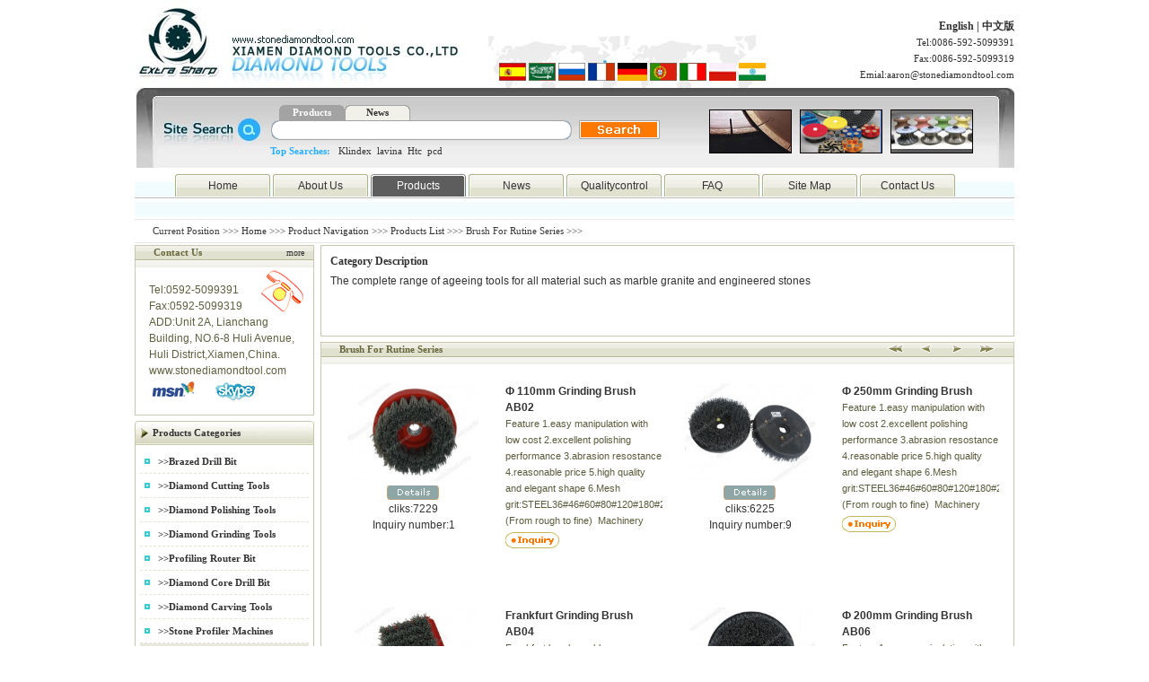

--- FILE ---
content_type: text/html
request_url: https://www.stonediamondtool.com/Brush_For_Rutine_Series/productslist.html
body_size: 7197
content:

<!DOCTYPE html PUBLIC "-//W3C//DTD XHTML 1.0 Transitional//EN" "http://www.w3.org/TR/xhtml1/DTD/xhtml1-transitional.dtd">
<html xmlns="http://www.w3.org/1999/xhtml">
<head>
<title>Antique Brush,Abrasive Grinding Brush</title>
<meta http-equiv="Content-Type" content="text/html; charset=utf-8" />
<meta name="robots" content="all"  />
<meta name="author" content="zawl.cn" />
<meta name="description" content="The complete range of ageeing tools for all material such as marble granite and engineered stones" />
<meta name="keywords" content="diamond brush,stone polishing,concrete floor grinding,concrete floor buffing,marble floor polishing,marble buffing,marble honning,granite,marble,travertine,construction,kitchen,fabrication,buffing,grinding," />
<link rel="shortcut icon" href="/images/dmdfavicon.ico" type="image/x-icon" />
<link href="/zawl.cn.mdd.css" rel="stylesheet" type="text/css"/>
<script src="/js/jquery-1.3.min.js" type="text/Javascript"></script>
<script src="/js/thickbox-compressed.js" type="text/javascript"></script>
<script type="text/javascript" src="/js/search.js"></script>
<link href="/js/thickbox.css" rel="stylesheet" type="text/css"/>

</head>
<body>
<div class="zawl">
    <!-------------------------------------------->
	    <!-- Matomo -->
   
<script>
  var _paq = window._paq = window._paq || [];
  /* tracker methods like "setCustomDimension" should be called before "trackPageView" */
  _paq.push(['trackPageView']);
  _paq.push(['enableLinkTracking']);
  (function() {
    var u="//analytics.zawl.cn/";
    _paq.push(['setTrackerUrl', u+'matomo.php']);
    _paq.push(['setSiteId', '22']);
    var d=document, g=d.createElement('script'), s=d.getElementsByTagName('script')[0];
    g.async=true; g.src=u+'matomo.js'; s.parentNode.insertBefore(g,s);
  })();
</script>

 <!-- End Matomo Code -->
    
    <div class="top">
    <ul class="t_logo"><li></li></ul>
    <ul class="t_ad">
    <li>
    <!--西班牙-->
    <a href="http://translate.google.com/translate?js=y&amp;prev=_t&amp;ie=UTF-8&amp;layout=1&amp;eotf=1&amp;sl=en&amp;tl=es&amp;u=https://www.stonediamondtool.com/Brush_For_Rutine_Series/productslist.html" target="_blank"><img src="/images/lan/Spainish.jpg" alt="Spanish" /></a>
    <!--阿拉伯-->
    <a href="http://translate.google.com/translate?js=y&amp;prev=_t&amp;ie=UTF-8&amp;layout=1&amp;eotf=1&amp;sl=en&amp;tl=ar&amp;u=https://www.stonediamondtool.com/Brush_For_Rutine_Series/productslist.html" target="_blank"><img src="/images/lan/Arab.jpg" alt="Arabic" /></a>
    <!--俄国-->
    <a href="http://translate.google.com/translate?js=y&amp;prev=_t&amp;ie=UTF-8&amp;layout=1&amp;eotf=1&amp;sl=en&amp;tl=ru&amp;u=https://www.stonediamondtool.com/Brush_For_Rutine_Series/productslist.html" target="_blank"><img src="/images/lan/Russian.jpg" alt="Russian"/></a>
    <!--法语-->
    <a href="http://translate.google.com/translate?js=y&amp;prev=_t&amp;ie=UTF-8&amp;layout=1&amp;eotf=1&amp;sl=en&amp;tl=fr&amp;u=https://www.stonediamondtool.com/Brush_For_Rutine_Series/productslist.html" target="_blank"><img src="/images/lan/French.jpg" alt="French"/></a>
    <!--德语-->
    <a href="http://translate.google.com/translate?js=y&amp;prev=_t&amp;ie=UTF-8&amp;layout=1&amp;eotf=1&amp;sl=en&amp;tl=de&amp;u=https://www.stonediamondtool.com/Brush_For_Rutine_Series/productslist.html" target="_blank"><img src="/images/lan/German.jpg" alt="German" /></a>
    <!--葡萄牙语-->
    <a href="http://translate.google.com/translate?js=y&amp;prev=_t&amp;ie=UTF-8&amp;layout=1&amp;eotf=1&amp;sl=en&amp;tl=pt&amp;u=https://www.stonediamondtool.com/Brush_For_Rutine_Series/productslist.html" target="_blank"><img src="/images/lan/Portugal.jpg" alt="Portuguese" /></a>
    <!--意大利语-->
    <a href="http://translate.google.com/translate?js=y&amp;prev=_t&amp;ie=UTF-8&amp;layout=1&amp;eotf=1&amp;sl=en&amp;tl=it&amp;u=https://www.stonediamondtool.com/Brush_For_Rutine_Series/productslist.html" target="_blank"><img src="/images/lan/Italy.jpg" alt="Italian" /></a>
    <!--波兰语-->
    <a href="http://translate.google.com/translate?js=y&amp;prev=_t&amp;ie=UTF-8&amp;layout=1&amp;eotf=1&amp;sl=en&amp;tl=pl&amp;u=https://www.stonediamondtool.com/Brush_For_Rutine_Series/productslist.html" target="_blank"><img src="/images/lan/Polish.jpg" alt="Polish" /></a>
    <!--印度语-->
    <a href="http://translate.google.com/translate?js=y&amp;prev=_t&amp;ie=UTF-8&amp;layout=1&amp;eotf=1&amp;sl=en&amp;tl=hi&amp;u=https://www.stonediamondtool.com/Brush_For_Rutine_Series/productslist.html" target="_blank"><img src="/images/lan/Hindi.jpg" alt="Hindi" /></a>
    </li>
    </ul>
    <ul class="t_contact">
   	<li class="t_lan"><a href="/index.html"> English </a> | <a href="/china/index.html"> 中文版 </a>  </li>
   	<li>Tel:0086-592-5099391</li>
   	<li>Fax:0086-592-5099319</li>
   	<li>Emial:<a href="mailto:aaron@stonediamondtool.com" title="Click to send me e-mail">aaron@stonediamondtool.com</a></li>
    </ul>
    </div>
    <!---->
    <div class="search">
    <ul class="s_left"><li></li></ul>
    <ul class="s_center_1"><li></li></ul>
    <ul class="s_center_2">
    <li class="s_select_type" id="s_select_type" ><a >Products</a> <a>News</a><div style="clear:both"></div></li>
    <li  class="s_select_input"><form method="post" id="s_search" action="" >
    <div class="input"><input type="text"   class="input" name="word" id="word" /></div>
    <div class="button"><button id="button"><img src="/images/search_type_submit.gif" alt="" /></button></div></form>
    </li>
    <li class="s_hot_search">
    <span class="s_bt">Top Searches:</span>
    <a></a>&nbsp;&nbsp;<a>Klindex</a>&nbsp;&nbsp;<a>lavina</a>&nbsp;&nbsp;<a>Htc</a>&nbsp;&nbsp;<a>pcd</a>&nbsp;&nbsp;
    </li>
    </ul>
    <ul class="s_center_3">
    
    
    <li class="ad_l"><a href='http://www.stonediamondtool.com/Diamond_Saw_Blade/productslist.html'><img src='/pic/ad/wa0.JPG' alt='Diamond Saw Blade' title='Diamond Saw Blade' /></a></li>
    <li><a href='http://www.stonediamondtool.com/Floor_polishing_pads/productslist-1.html'><img src='/pic/ad/wa1.JPG' alt='Floor polishing pads' title='Floor polishing pads' /></a></li>
    <li><a href='http://www.stonediamondtool.com/Diamond_Core_Drill_Bit/productslist.html'><img src='/pic/ad/wa2.JPG' alt='Diamond finger bit ' title='Diamond finger bit ' /></a></li>
    
    </ul>
    <ul class="t_right"><li></li></ul>
    </div>
    
        
    

    <!-------------------------------------------->
    <div class="navigate">
    <ul class="n_dh">
    <li>
    <a href="/index.html">Home</a> 
    <a href="/about.html">About Us</a> 
    <a href="/products.html"  class="hover">Products</a> 
    <a href="/news.html">News</a> 
    <a href="/Qualitycontrol.html">Qualitycontrol</a> 
    <a href="/faq.html">FAQ</a> 
    <!--<a href="/Donload.html">Donload</a> -->
    <a href="/sitemap.html">Site Map</a> 
    <a href="/contact.html">Contact Us</a> 
    </li>
    </ul>
    <ul class="n_dh_b">
    <li></li>
    </ul>
    </div>
    <!-------------------------------------------->
    <div class="currentPath">
    Current Position >>> <a href="/index.html">Home</a> >>> <a href="/products.html">Product Navigation</a> >>> <a href="/productslist.html">Products List</a> >>> Brush For Rutine Series >>> 
    </div>
    <!------------------主体开始------------------->
    <div class="centerBody">
        <!--右-->
        <div class="c_right">
        
        <ul class="c_box" style="margin-top:2px;">
        <li class="titleB"><div class="t_left">Contact Us</div><div class="t_right"><a href="contact.html" target="_blank">more</a></div></li>
        <li class="c_contact">
        Tel:0592-5099391<br />
        Fax:0592-5099319<br />
        ADD:Unit 2A, Lianchang Building, NO.6-8 Huli Avenue, Huli District,Xiamen,China.<br />
        www.stonediamondtool.com<br />
        <img src="/images/msnskype.gif" border="0" usemap="#Map"  />
        <map name="Map" id="Map">
          <area shape="rect" coords="2,2,53,23" href="msnim:chat?contact=azhi1000@hotmail.com" target="_blank" />
          <area shape="rect" coords="71,2,122,23"  href="skype:stonediamondtool?call" target="_blank"   >
        </map>
        </li>
        </ul>
        
        <ul class="proCategories" style="margin-top:5px">
        <li class="title">Products Categories</li>
        <li class="CategoriesList">
        <a href="/Brazed_Drill_Bit/productslist.html" title="Brazed Drill Bit" ></strong>>>Brazed Drill Bit</a>
        <a href="/Diamond_Cutting_Tools/productslist.html" title="Diamond Cutting Tools" ></strong>>>Diamond Cutting Tools</a>
        <a href="/Diamond_Polishing_Tools/productslist.html" title="Diamond Polishing Tools" ></strong>>>Diamond Polishing Tools</a>
        <a href="/Diamond_Grinding_Tools/productslist.html" title="Diamond Grinding Tools" ></strong>>>Diamond Grinding Tools</a>
        <a href="/Profiling_Router_Bit/productslist.html" title="Profiling Router Bit" ></strong>>>Profiling Router Bit</a>
        <a href="/Diamond_Core_Drill_Bit/productslist.html" title="Diamond Core Drill Bit" ></strong>>>Diamond Core Drill Bit</a>
        <a href="/Diamond_Carving_Tools/productslist.html" title="Diamond Carving Tools" ></strong>>>Diamond Carving Tools</a>
        <a href="/Stone_Profiler_Machines/productslist.html" title="Stone Profiler Machines" ></strong>>>Stone Profiler Machines</a>
        <a href="/Abrasive_Brush/productslist.html" title="Abrasive Brush"  style="background:#E8E8DD; color:red"></strong>>>Abrasive Brush</a>
        <a href="/Other_Accessories/productslist.html" class="s_class" title="Other Accessories" style="border:1px solid #E8E8DD; border-top:none"> Other Accessories</a>
        <a href="/Brush_For_Floor_Series/productslist.html" class="s_class" title="Brush For Floor Series" style="border:1px solid #E8E8DD; border-top:none"> Brush For Floor Series</a>
        <a href="/Diamond_Brush_Series/productslist.html" class="s_class" title="Diamond Brush Series" style="border:1px solid #E8E8DD; border-top:none"> Diamond Brush Series</a>
        <a href="/Brush_For_Steel_Wire_Series/productslist.html" class="s_class" title="Brush For Steel Wire Series" style="border:1px solid #E8E8DD; border-top:none"> Brush For Steel Wire Series</a>
        <a href="/Brush_For_Rutine_Series/productslist.html" class="s_class" title="Brush For Rutine Series" style="border:1px solid #E8E8DD; border-top:none"> Brush For Rutine Series</a>
        <a href="/Bush_Hammer_Plates/productslist.html" title="Bush Hammer Plates" ></strong>>>Bush Hammer Plates</a>
        <a href="/Diamond_Rollers/productslist.html" title="Diamond Rollers" ></strong>>>Diamond Rollers</a>
        <a href="/Microcement_Tools/productslist.html" title="Microcement Tools" ></strong>>>Microcement Tools</a>
        <a href="/STONE_Product/productslist.html" title="STONE Product" ></strong>>>STONE Product</a>
        
        </li>
        </ul>
        
        
        </div>
    
        <!--左-->
        <div class="a_center">
        <div class="p_in">
        <ul class="c_box" style="background:none;">
        <li class="p_titleB">Category Description</li>
        <li class="p_listC">The complete range of ageeing tools for all material such as marble granite and engineered stones </li>
        </ul>
        
        <ul class="c_box">
        <li class="titleB">
        <div class="t_left">Brush For Rutine Series</div>
        <div class="t_right">
         <a href="/Brush_For_Rutine_Series/productslist-1.html" title="first"><img src="/images/p1.gif"/></a>
         <a href="/Brush_For_Rutine_Series/productslist-0.html"  title="Previous"><img src="/images/p2.gif"/></a>
         <a href="/Brush_For_Rutine_Series/productslist-2.html" title="Next"><img src="/images/p3.gif"/></a>
         <a href="/Brush_For_Rutine_Series/productslist-2.html" title="Last"><img src="/images/p4.gif"/></a>
        </div>
        </li>
        <li class="p_list">
            <p class="zwei10">&nbsp;</p>
                      
          
            <div class="p_list_1">
                <div class="p_list_1_1" style="text-align:center; "> 
                <a href="/productsView-Ф_110mm_Grinding_Brush_AB02-807.html" target="_blank"><img src="/picsmall/201111793556.JPG" class="pimg" alt="Ф 110mm Grinding Brush AB02" /></a><br />
                <a href="/productsView-Ф_110mm_Grinding_Brush_AB02-807.html" target="_blank"><img src="/images/enter3.gif" class="enter3" /></a><br />
				cliks:7229<br />
				Inquiry number:1
                </div>
                <div class="p_list_1_1" id="exname">
                <div>
				<p class="p1"><a href="/productsView-Ф_110mm_Grinding_Brush_AB02-807.html" target="_blank">Ф 110mm Grinding Brush AB02</a></p>
				<p class="p2" >Feature
1.easy manipulation with low cost
2.excellent polishing performance
3.abrasion resostance
4.reasonable price
5.high quality and elegant shape
6.Mesh grit:STEEL36#46#60#80#120#180#240#320#500#(From rough to fine)
&nbsp;Machinery
1.hand grinding machine
2.auto gringding machine
3.Arc slab machine
Application
uesd for grinding and polishing all kinds of the stone to get the antique surface and the flamed surface and bush-hammered surface.</p>
				<p><a href="/inquiry.asp?id=807&inlineId=myOnPageContent&height=370&width=720" title="for Ф 110mm Grinding Brush AB02" class="thickbox"><img src="/images/inquiry.gif" /></a></p>
                </div>
                </div>
            </div>
		  
            <div class="p_list_1">
                <div class="p_list_1_1" style="text-align:center; "> 
                <a href="/productsView-Ф_250mm_Grinding_Brush-809.html" target="_blank"><img src="/picsmall/20111179436.JPG" class="pimg" alt="Ф 250mm Grinding Brush" /></a><br />
                <a href="/productsView-Ф_250mm_Grinding_Brush-809.html" target="_blank"><img src="/images/enter3.gif" class="enter3" /></a><br />
				cliks:6225<br />
				Inquiry number:9
                </div>
                <div class="p_list_1_1" id="exname">
                <div>
				<p class="p1"><a href="/productsView-Ф_250mm_Grinding_Brush-809.html" target="_blank">Ф 250mm Grinding Brush</a></p>
				<p class="p2" >Feature
1.easy manipulation with low cost
2.excellent polishing performance
3.abrasion resostance
4.reasonable price
5.high quality and elegant shape
6.Mesh grit:STEEL36#46#60#80#120#180#240#320#500#(From rough to fine)
&nbsp;Machinery
1.hand grinding machine
2.auto gringding machine
3.Arc slab machine
Application
uesd for grinding and polishing all kinds of the stone to get the antique surface and the flamed surface and bush-hammered surface.</p>
				<p><a href="/inquiry.asp?id=809&inlineId=myOnPageContent&height=370&width=720" title="for Ф 250mm Grinding Brush" class="thickbox"><img src="/images/inquiry.gif" /></a></p>
                </div>
                </div>
            </div>
		  
            <div class="p_list_1">
                <div class="p_list_1_1" style="text-align:center; "> 
                <a href="/productsView-Frankfurt_Grinding_Brush_AB04-810.html" target="_blank"><img src="/picsmall/201111794842.JPG" class="pimg" alt="Frankfurt Grinding Brush AB04" /></a><br />
                <a href="/productsView-Frankfurt_Grinding_Brush_AB04-810.html" target="_blank"><img src="/images/enter3.gif" class="enter3" /></a><br />
				cliks:5035<br />
				Inquiry number:1
                </div>
                <div class="p_list_1_1" id="exname">
                <div>
				<p class="p1"><a href="/productsView-Frankfurt_Grinding_Brush_AB04-810.html" target="_blank">Frankfurt Grinding Brush AB04</a></p>
				<p class="p2" >
Frankfurt&nbsp;brush,marble brush,abrasive brush is used to grind the antique surface of ceramic, marble, etc., which can bring the surface with classic style.


    
        
            
            Diamond abrasive brush
            
            
            grit
            
        
        
            
            36#
            
            
            46#
            
            
            60#
            
            
            80#
            
            
            120#
            
            
            180#
            
            
            240#
            
            
            320#
            
            
            500#
            
            
            &nbsp;
            
        
    



&nbsp;</p>
				<p><a href="/inquiry.asp?id=810&inlineId=myOnPageContent&height=370&width=720" title="for Frankfurt Grinding Brush AB04" class="thickbox"><img src="/images/inquiry.gif" /></a></p>
                </div>
                </div>
            </div>
		  
            <div class="p_list_1">
                <div class="p_list_1_1" style="text-align:center; "> 
                <a href="/productsView-Ф_200mm_Grinding_Brush_AB06-808.html" target="_blank"><img src="/picsmall/201111894929.JPG" class="pimg" alt="Ф 200mm Grinding Brush AB06" /></a><br />
                <a href="/productsView-Ф_200mm_Grinding_Brush_AB06-808.html" target="_blank"><img src="/images/enter3.gif" class="enter3" /></a><br />
				cliks:3658<br />
				Inquiry number:0
                </div>
                <div class="p_list_1_1" id="exname">
                <div>
				<p class="p1"><a href="/productsView-Ф_200mm_Grinding_Brush_AB06-808.html" target="_blank">Ф 200mm Grinding Brush AB06</a></p>
				<p class="p2" >
    
    
    Feature
    1.easy manipulation with low cost
    2.excellent polishing performance
    3.abrasion resostance
    4.reasonable price
    5.high quality and elegant shape
    6.Mesh grit:STEEL36#46#60#80#120#180#240#320#500#(From rough to fine)
    &nbsp;Machinery
    1.hand grinding machine
    2.auto gringding machine
    3.Arc slab machine
    Application
    uesd for grinding and polishing all kinds of the stone to get the antique surface and the flamed surface and bush-hammered surface.
    
    
</p>
				<p><a href="/inquiry.asp?id=808&inlineId=myOnPageContent&height=370&width=720" title="for Ф 200mm Grinding Brush AB06" class="thickbox"><img src="/images/inquiry.gif" /></a></p>
                </div>
                </div>
            </div>
		  
            <div class="p_list_1">
                <div class="p_list_1_1" style="text-align:center; "> 
                <a href="/productsView-4inch_Antiquing_Abrasive_Brush_for_Grinding_AB02-945.html" target="_blank"><img src="/picsmall/2012115152541.JPG" class="pimg" alt="4inch Antiquing Abrasive Brush for Grinding AB02" /></a><br />
                <a href="/productsView-4inch_Antiquing_Abrasive_Brush_for_Grinding_AB02-945.html" target="_blank"><img src="/images/enter3.gif" class="enter3" /></a><br />
				cliks:2468<br />
				Inquiry number:9
                </div>
                <div class="p_list_1_1" id="exname">
                <div>
				<p class="p1"><a href="/productsView-4inch_Antiquing_Abrasive_Brush_for_Grinding_AB02-945.html" target="_blank">4inch Antiquing Abrasive Brush for Grinding AB02</a></p>
				<p class="p2" >1) Type of brush: Frankfurt, Fickert, and Round 
2) Grit: 36, 46, 60, 80, 120, 180, 240, 320, 500
3) Adopt the diamond-impregnated filament&nbsp;
4) For polishing the surface into leather-look or antique-look on the granite or marble slab&nbsp;&nbsp;
&nbsp;
Advantages:
These abrasive brushes are adopting the diamond-impregnated filament. 
The are polishing the surface into leather-look or antique-look on the granite or marble slab&nbsp;with good working result and long lifespan.</p>
				<p><a href="/inquiry.asp?id=945&inlineId=myOnPageContent&height=370&width=720" title="for 4inch Antiquing Abrasive Brush for Grinding AB02" class="thickbox"><img src="/images/inquiry.gif" /></a></p>
                </div>
                </div>
            </div>
		  
            <div class="p_list_1">
                <div class="p_list_1_1" style="text-align:center; "> 
                <a href="/productsView-Fickert_Grinding_Brush_AB05-812.html" target="_blank"><img src="/picsmall/2011117102830.JPG" class="pimg" alt="Fickert Grinding Brush AB05" /></a><br />
                <a href="/productsView-Fickert_Grinding_Brush_AB05-812.html" target="_blank"><img src="/images/enter3.gif" class="enter3" /></a><br />
				cliks:2423<br />
				Inquiry number:0
                </div>
                <div class="p_list_1_1" id="exname">
                <div>
				<p class="p1"><a href="/productsView-Fickert_Grinding_Brush_AB05-812.html" target="_blank">Fickert Grinding Brush AB05</a></p>
				<p class="p2" >

    
        
            FICKERT 130
        
        
            
            
            
                
                
                    
                        Code
                        Type
                        Grit
                        Fitting
                    
                    
                        36
                        Fickert
                        36
                        Fickert 130mm
                    
                    
                        46
                        Fickert
                        46
                        Fickert 130mm
                    
                    
                        60
                        Fickert
                        60
                        Fickert 130mm
                    
                    
                        80
                        Fickert
                        80
                        Fickert 130mm
                    
                    
                        120
                        Fickert
                        120
                        Fickert 130mm
                    
                    
                        180
                        Fickert
                        180
                        Fickert 130mm
                    
                    
                        240
                        Fickert
                        240
                        Fickert 130mm
                    
                    
                        320
                        Fickert
                        320
                        Fickert 130mm
                    
                    
                        500
                        Fickert
                        500
                        Fickert 130mm
                    
                
            
            
            
        
    

</p>
				<p><a href="/inquiry.asp?id=812&inlineId=myOnPageContent&height=370&width=720" title="for Fickert Grinding Brush AB05" class="thickbox"><img src="/images/inquiry.gif" /></a></p>
                </div>
                </div>
            </div>
		  
            
            <div style="clear:both"></div>
            <p class="zwei10">&nbsp;</p>
        </li>
        <li id="page">
         <a href="/Brush_For_Rutine_Series/productslist-1.html"  class="hover">1</a>
         <a href="/Brush_For_Rutine_Series/productslist-2.html" >2</a>
        
        </li>
        </ul>
        
        </div>
        </div>
        <div style="clear:both"></div>
        
    </div>
    <!------------------主体结束------------------>
    <div class="bottom">
          <ul class="b_1">
    <li> 
    <!--
    <center><small> <form method=get action="http://search.dmoz.org/cgi-bin/search"> <input size=20 name=search> <input type=submit value="Search Open Directory"><br> <a href="http://dmoz.org/"><b>dmoz.org</b></a> </form></small></center> -->
    <a href="http://www.sssto.com">www.sssto.com</a>&nbsp; &nbsp; | &nbsp; &nbsp;
    <a href="http://www.chinastonesuppliers.com">www.chinastonesuppliers.com</a> &nbsp; &nbsp;|&nbsp; &nbsp;
    <a href="http://www.chinadiamondtool.com">www.chinadiamondtool.com</a>&nbsp; &nbsp;|&nbsp; &nbsp;
    <a href="http://www.chinatoolstore.com">www.chinatoolstore.com</a>&nbsp; &nbsp;|&nbsp; &nbsp;
         <a href="https://www.diamond-tool-supply.com/">diamond tools supply</a>
    </li>
    </ul>
    
    <ul class="b_2">javascript:;
    <li class="b_2_li_r" style=" position:relative">
   		
    	<ul class="b_body">
        <li class="b_left">
<div  class="paypal">
</br>


<div style=" position: absolute;left:130px;top:20px;">

© 2009-2012 All rights reserved  </br> Support:<a href="http://www.zawl.cn">www.zawl.cn</a>
</div>




</div> </li>
        <li class="b_right">
        <div>
        <a href="http://www.stonediamondtool.com/"> English </a>  &nbsp; &nbsp; |  &nbsp; &nbsp; <a href="/index.asp"> Русский  </a>  <br />
        
		
		<script src=" http://s11.cnzz.com/stat.php?id=1912891&web_id=1912891&show=pic" language="JavaScript"></script>
	
		&nbsp; | &nbsp; Views:172140267  &nbsp; | &nbsp;  <a href="/sitemap.html">Site Map</a> &nbsp;|&nbsp; <a href="/Links.html">Links</a> &nbsp;|&nbsp; <a href="/TradeShows.asp">Trade Shows</a> | &nbsp;<a href="/FactoryWorkshop.asp">Factory</a> | &nbsp; <a href="/Payment.asp">Payment</a> 
		
        <script type='text/javascript' src='http://www2.365webcall.com/IMMe1.aspx?settings=mw7mb0wNNm6mm66z3Am6mwN6z3Am6N6PXz3A66mmN0&LL=1'></script>
         
        </div>
        </li>
        </ul>
    <li>
    
    </li>
    </ul>
	
        </div>
        </li>
        </ul>
    <li>
    
    </li>
    </ul>
    
    
    

<script>
        window.okkiConfigs = window.okkiConfigs || [];
        function okkiAdd() { okkiConfigs.push(arguments); };
        okkiAdd("analytics", { siteId: "35620-1668", gId: "UA-187453565-20" });
      </script>
      <script async src="//tfile.xiaoman.cn/okki/analyze.js?id=35620-1668-UA-187453565-20"></script>
	


<!-- Global site tag (gtag.js) - Google Analytics -->
<script async src="https://www.googletagmanager.com/gtag/js?id=UA-24266908-1">
</script>
<script>
  window.dataLayer = window.dataLayer || [];
  function gtag(){dataLayer.push(arguments);}
  gtag('js', new Date());

  gtag('config', 'UA-24266908-1');
</script>
<!-- Global site tag (gtag.js) - Google Analytics -->
<script async src="https://www.googletagmanager.com/gtag/js?id=UA-198088519-1">
</script>

<script>
  window.dataLayer = window.dataLayer || [];
  function gtag(){dataLayer.push(arguments);}
  gtag('js', new Date());

  gtag('config', 'UA-198088519-1');
</script>



</div>
</div>
</body>
</html>


--- FILE ---
content_type: text/css
request_url: https://www.stonediamondtool.com/zawl.cn.mdd.css
body_size: 4323
content:
/* CSS Document */
/*background:url(images/prdh.png) repeat-x;_filter: progid:DXImageTransform.Microsoft.AlphaImageLoader(src='images/prdh.png');_background:none*/
/*
body{font-size:12px;font-weight:100;text-align:center;margin:0;color:#333; background:#fff; font-family:Arial;background: url(images/bg1.jpg)  repeat-y}
*/

body{font-size:12px;font-weight:100;text-align:center;margin:0;color:#333; background:#fff; font-family:Arial;}
.zawl{margin:0px auto; padding:0px; width:980px; height:auto;text-align:left; background:#fff;line-height:18px; overflow:hidden}
ul,li,form,p,h4,h1,h2,h3,form{margin:0;padding:0;list-style:none; overflow:hidden}
p{margin:0;padding:0}
a{text-decoration:none;color:#333;blr:expression(this.onFocus=this.blur())}
a:hover{text-decoration:underline;color:#000}
li{list-style:none;margin:0}
img{border:0;margin:0}
area{ cursor:pointer}
button{ background:none;width:98px; border:0}
p.zwei10{line-height:10px;height:10px;}
p.zwei5{line-height:5px;height:5px;}

/*------------------*/
.top{height:98px;}
.top ul{float:left;height:98px;}
.top ul.t_logo{width:366px; background:url(images/indexQP_02.jpg) no-repeat}
.top ul.t_ad{width:366px;background:url(images/indexQP_03.jpg) no-repeat}
.top ul.t_ad li{ margin:70px 0 0 40px}

.top ul.t_contact{width:248px}
.top ul.t_contact li{text-align:right; font-family:Verdana; font-size:11px}
.top ul.t_contact li.t_lan{font-size:12px;font-weight:900;margin-top:20px}
/*------------------*/

/*------------------*/
.search{height:89px; background:url(images/indexQP_08.jpg) repeat-x}
.search ul{float:left;height:89px; overflow:hidden;}
.search ul.s_left{width:33px; background:url(images/indexQP_07.jpg) no-repeat}
.search ul.s_center_1{width:118px;background:url(images/indexQP_10.jpg) no-repeat}
.search ul.s_center_2{width:480px;}
.search ul.s_center_2 li{_margin-top:-2px;+margin-top:-2px}
.search ul.s_center_2 .s_select_type{margin:19px 0 0 10px; font-family:Verdana; font-size:11px; font-weight:900;text-align:center;height:17px;}
.search ul.s_center_2 .s_select_type a{display:block;float:left;width:73px; height:17px;line-height:17px;  background:url(images/search_type_bg2.gif) no-repeat;cursor:default}
.search ul.s_center_2 .s_select_type a.hover{background:url(images/search_type_bg.gif);color:#FFF;}/*鼠标移上去的样式*/
.search ul.s_center_2 .s_select_input{height:22px;line-height:22px; background: url(images/search_input_bg.gif) no-repeat; }
.search ul.s_center_2 .s_select_input div{float:left;height:22px;width:auto }
.search ul.s_center_2 .s_select_input div.input{width:340px;background:none; borde:} 
.search ul.s_center_2 .s_select_input div.input input{ width:300px;border:0;margin:1px 15px} 
.search ul.s_center_2 .s_select_input div img{ cursor:pointer} 
.search ul.s_center_2 .s_hot_search{ font:11px/24px Verdana; color:#535353} 
.search ul.s_center_2 .s_hot_search a{ cursor:pointer} 
.search ul.s_center_2 .s_hot_search span.s_bt{ font:bold 11px/24px Verdana; color:#27aefd; } 
.search ul.s_center_3{width:316px;}
.search ul.s_center_3 li{ width:90px; height:47px; border:1px solid #060000; float:left;margin:24px 0 0 9px}






.search ul.t_right{width:33px; background:url(images/indexQP_13.jpg) no-repeat}
/*------------------*/


/*------------------*/
.navigate{height:58px;background:url(images/indexQP_14.jpg) repeat-x}
.navigate ul.n_dh{height:26px;padding-top:7px;line-height:26px;padding-left:45px}
.navigate ul.n_dh li a{display:block; float:left; width:106px; height:26px;margin:0 3px 0 0; background:url(images/n_dh_bg.gif) no-repeat;text-align:center}
.navigate ul.n_dh li a:hover, .navigate ul.n_dh li a.hover{ background:url(images/n_dh_bg_b.gif); color:#fff}

.navigate ul.n_dh_b{height:25px;line-height:25px;padding:0 20px}
/*------------------*/


/*------------------*/
.currentPath{height:25px; font:11px/25px Verdana;color:#3a3a3a; border-bottom:1px solid #e6e6e6;padding:0 20px}
/*------------------*/


/*------------------*/
.centerBody{height:auto;}
	div.c_left, div.c_center, div.c_right{min-height:600px;height:auto !important; height:600px; float:left;}
	div.c_left, div.c_right{width:200px}
	div.c_center{width:580px}
	ul.RecommendedImg{border:3px solid #797979;_height:122px; height:128px !important; height:128px;margin-top:5px; overflow:hidden; }
	ul.RecommendedImg ul.slider li{  height:130px; overflow:hidden; width:194px; text-align:center }
	ul.RecommendedImg img{ height:128px; margin:0 auto; }
	li.title{ background:url(images/title_bg.jpg) no-repeat;height:26px;font: bold 11px/26px Verdana;padding-left:20px}
	/*全局样式*/
	ul.AD_img{margin-bottom:6px}
	ul.AD_img img{width:100%;overflow:hidden}
	ul.c_box{ border:1px solid #c9c9ad;background:url(images/titleB_bg.gif) repeat-x;min-height:100px;height:auto !important;margin-bottom:6px;}
	li.titleB{height:15px; color:#68683e;padding:0 10px 0 20px}
	li.titleB div{float:left; }
	li.titleB div.t_left{width:70%;font: bold 11px/15px Verdana;}
	li.titleB div.t_right{width:30%;font:10px/15px Verdana; text-align:right}
	li.clickView{height:15px;font:10px/15px Arial;padding:0 15px 5px 15px; text-align:right; text-decoration:underline}
	.c_box .bt1{ padding:2px 10px; border-bottom:1px dotted #ccc; background:#edede3}
	.c_box .bt2{ padding:5px 25px; color:#595930}
	
	
	
	/*----*/
	/*-左-*/
	 ul.proCategories{height:auto}
	 ul.proCategories li.CategoriesList{border:1px solid #c8c8aa;height:auto;padding:5px}
	 ul.proCategories li.CategoriesList a{ display:block; border-bottom:1px dashed #e5e5d6;height:26px;font: bold 11px/26px Verdana;padding-left:20px; background:url(images/CategoriesList_bg.gif) no-repeat 5px 10px; overflow:hidden}
	 ul.proCategories li.CategoriesList a:hover{color:#000}
	 ul.c_box li.c_contact{padding:25px 15px 10px 15px; background: url(images/c_contact_bg.gif) no-repeat 138px 10px; font:12px/18px Arial; color:#5f5f40;  overflow:hidden;}
	
	/*-中-*/
	div.c_center div.c_in{padding:2px 7px}/*用于定义边距*/
	ul.c_box li.c_about{padding:15px 15px 0px 15px;color:#606060; background: url(images/c_about_bg.gif) no-repeat 340px 15px}
		p.c_a_1{color:#fe7902;font:bold 12px/16px Arial; display:block}
		p.c_a_2{color:#666;font:bold 12px/22px Arial;display:block}
		p.c_a_3{font-size:12px;display:block}
		
	 li.c_popular{padding:22px 8px 5px 19px; text-align:center;height:280px }
	 li.c_popular ul.plist{float:left;margin:0 8px -8px 0; width:124px;height:auto; overflow:hidden; }
	 li.c_popular li.i-pro-img{height:77px;border:1px solid #c7c8c3 }
	 li.c_popular li.i-pro-img:hover{height:77px;border:1px solid #666 }
	 li.c_popular li.i-pro-img img{border:0px;height:77px }
	 li.c_popular li.i-pro-p1{height:65px; font: bold 11px/15px ; overflow:hidden; }
	 li.c_popular li span.i-pro-click{color:#808056}
	 li.c_popular li.i-pro-p1 a{color:#696969}
	
	/*-右-*/
	li.c_faq{padding:80px 10px 10px 10px;background: url(images/C_faq_bg.gif) 5px 12px no-repeat; line-height:14px}
	li.c_faq a{ display:block; background: url(images/dashed_bg.gif) bottom repeat-x; font-size:11px; color:#5f5f40;padding:5px 0px;}
	li.c_faq a:hover{color:#333;}

    li#c_news{background:none; padding-top:15px;}

/*------------------*/
.bottom{height:auto;}
.bottom ul.b_1{height:26px; border-top:1px solid #bfbfbf;border-bottom:1px solid #bfbfbf; line-height:26px; text-align:center; font-size:11px}


.bottom ul.b_2{height:91px; background:url(images/bottom_c.jpg) repeat-x}
.bottom ul.b_2 li.b_2_li_r{height:91px; background:url(images/bottom_l.jpg) left no-repeat}
.bottom ul.b_2 li.b_2_li_r ul.b_body{height:91px; background:url(images/bottom_r.jpg) right no-repeat; font-size:11px }
.bottom ul.b_2 li.b_2_li_r ul.b_body li{float:left;}
.bottom ul.b_2 li.b_2_li_r ul.b_body li.b_left{ width:45%}
.bottom ul.b_2 li.b_2_li_r ul.b_body li.b_right{ width:53%}
.bottom ul.b_2 li.b_2_li_r ul.b_body li.b_left div.paypal{margin:20px 0 0 115px;position:relative}
.bottom ul.b_2 li.b_2_li_r ul.b_body li.b_right div{padding:32px 30px 0 0px; text-align:right}


/*-------about us.asp-----------*/
	div.a_center{width:780px; float:left;min-height:600px;height:auto !important; height:600px;}
	div.a_center div.a_in{padding:2px 7px 0 0}/*用于定义边距*/
	ul.c_box li.a_navigate{min-height:1050px;height:auto !important; height:1040px;}
	ul.c_box li.a_navigate ul{padding:15px 10px 5px 10px}
	ul.c_box li.a_navigate ul li{height:140px;float:left; background:url(images/dashed_bg.gif) bottom repeat-x;+margin-top:-10px;_margin-top:-10px;padding-top:8px; overflow:hidden}
	ul.c_box li.a_navigate ul li div{padding-left:20px}
	ul.c_box li.a_navigate ul li.i-pro-img{text-align:center}
	ul.c_box li.a_navigate ul li.i-pro-img img{height:130px}
	ul.c_box li.a_navigate ul li.i-pro-img{width:24%}
	ul.c_box li.a_navigate ul li.i-pro-p1{width:52%;font-size:12px; line-height:14px }
	ul.c_box li.a_navigate ul li.i-pro-p1 a{margin-right:10px; color:#606060}
	ul.c_box li.a_navigate ul li.i-pro-p2{width:24%;font-size:11px; line-height:14px;}
	ul.c_box li.a_navigate ul li.i-pro-p2 img{padding:60px 0 0 60px;}
	
	.Btype{font:bold 12px/15px Arial; color:#31b6ff}
	.Orange{color:#fe7902}
	
/*-------products.asp-----------*/
	ul.proCategories li.CategoriesList a.s_class{font-weight:100;  font-size:10px; overflow:hidden; background:url(images/s_class_bg.gif) 7px 5px no-repeat}
	ul.c_box li.a_navigate ul li.p-pro-p1{width:42%;font-size:12px; line-height:14px}
	ul.c_box li.a_navigate ul li.p-pro-p1 div{height:135px; overflow:hidden}
	ul.c_box li.a_navigate ul li.p-pro-p1 a{margin-right:10px; color:#606060}
	ul.c_box li.a_navigate ul li.p-pro-p2{width:34%;font-size:11px; line-height:14px;}
	
	li.c_rec{height:200px;overflow:hidden;background:none;padding:8px 0 0 16px; }
	div#zawlidC ul{height:200px}
	li.sLine{width:186px; height:200px; float:left ;overflow:hidden; text-align:center; background:#fff;}
	img.proimg{width:180px;height:140px; margin-left:-20px}
	
/*-------productslist.asp-----------*/
	div.a_center div.p_in{padding:2px 0 0 7px}/*用于定义边距*/
	li.p_titleB{padding:10px 10px 0 10px; font: bold 12px/15px Verdana }
	li.p_listC{padding:5px 10px;}
	li.p_list{padding:0 0 0 10px ;}
	li.p_list table{width:98%}
	li.p_list div.p_list_1{float:left;width:370px; height:220px; border:0px solid #000;margin:10px 5px 0 0;padding:10px 0}
	li.p_list div.p_list_1 div.p_list_1_1{float:left;width:50%; height:220px; overflow:hidden;}
	img.pimg{max-width:145px;max-height:145px}
	img.enter3{margin-top:5px}
	div#exname div{text-align:left;padding-left:10px;}
	div#exname div p.p1{font-weight:900;color:#3f3f27}
	div#exname div p.p2{font-size:11px;color:#5c5c3e;height:130px; overflow:hidden}
	div.t_right img{margin-right:10px;}
	

/*-------productsView.asp-----------*/
	 div.p_list_2, div.p_list_3{float:left;width:370px; min-height:240px;height:auto !important; height:240px; border:0px solid #000;margin:10px 5px 0 0;padding:10px 0}
	 div.p_list_2{ text-align:center}
	 div.p_list_3 h1{font-size:16px}
	 div.p_list_3 h2{font-size:14px}
	 div.boxIn{padding:20px;}
	 
		
	 li.v_popular{padding:22px 8px 5px 19px; text-align:center;height:280px }
	 li.v_popular ul{float:left;margin:0 8px -8px 0; width:175px;height:auto; overflow:hidden; }
	 li.v_popular ul li.i-pro-img{height:85px;border:1px solid #c7c8c3 }
	 li.v_popular ul li.i-pro-img:hover{height:85px;border:1px solid #666 }
	 li.v_popular ul li.i-pro-img img{border:0px;height:85px }
	 li.v_popular ul li.i-pro-p1{height:65px; font: bold 11px/15px ; overflow:hidden; }
	 li.v_popular ul li span.i-pro-click{color:#808056}
	 li.v_popular ul li.i-pro-p1 a{color:#696969}
	 
	 
/*-------news.asp-----------*/
	ul.c_box li.c_faq p.news_p{background:url(images/jt.gif) no-repeat 5px 12px;}
	ul.c_box li.c_faq a.news_body{height:20px;font:12px/20px Arial;padding-left:30px;color:#3c3c24; overflow:hidden }
	ul.c_box li.c_faq a.news_body span{font-size:11px }
	
	
/*-------sitemap.asp-----------*/
	ul#c_box{ background:url(images/titleB_bg2.gif) repeat-x;}
	#sitemap h3{padding:5px 20px 5px 0;color:#404040;font-size:12px;margin-left:-10px ;}
	#sitemap{background:none; padding:15px 35px}
	#sitemap h4{padding:5px 0; font-size:13px; border-bottom:1px solid #CCC;  }
	#sitemap  a{display:inline; margin-right:30px;color:#5f5f4b; font-size:11px;}
	
/*-------contact.asp-----------*/
	ul#c_box  li.c_tus{padding:30px;}
	ul#c_box  li.c_tus h2{margin:10px 10px 10px -10px;}
	ul#c_box  li.c_tus a{ font-size:12px;}
	.ctab{margin:10px 10px 0 0}
	
	
/*-------newsview.asp-----------*/
	li.newsview{padding:25px}
	#page{padding:6px 10px; border-top:1px solid #CCC}
	#page a{padding:2px 5px; border:1px solid #666; background:#E8E8DD; margin:0 1px; font-size:11px;}
	#page a.hover, #page a:hover{background:red; color:#fff;font-weight:900}
	
	
/*-------2014年2月6日 16:58:13-----------*/
.xiatup{ padding-left:23px}
.bbimg{max-height:280px; max-height:280px;}
.xiatup li{ height:40px; width:60px; float:left; border:1px solid #ccc; margin:8px 2px 0 0; padding:2px;}
.ssimg{ max-height:32px; max-width:54px;}
.shadow{
	overflow:hidden;
	border:1px solid #d3d3d3;
	background:#fefefe;
	-moz-border-radius:5px; /* FF1+ */
	-webkit-border-radius:5px; /* Saf3-4 */
	border-radius:5px;
	-moz-box-shadow: 0 0 5px rgba(255, 255, 0, 0.9);
	-webkit-box-shadow: 0 0 5px rgba(255, 255, 0, 0.9);
}
#map_canvas{ width:800px; height:350px}
#map_canvas div{ overflow:visible}
	
	


--- FILE ---
content_type: application/javascript
request_url: https://www.stonediamondtool.com/js/search.js
body_size: 1203
content:
$(function(){
//---------------------------------------------------------
 //2009-1-16 厦门 lsljk@163.com
$("a").attr("target","_self")
//取得新闻和产品的<a>元素个数组成数组
 var ta=$("#s_select_type>a");
 var domain="http://www.stonediamondtool.com/"
 //页面载入样式
 Tab(0);
 /*
 A,比较直观的方法为<a>绑定事件
 ta.eq(0).click(function(){Tab(0)});
 ta.eq(1).click(function(){Tab(1)});
*/
//-------------------------------
//B,采用each方法为<a>元素绑定事件
 ta.each(function(i){ $(this).mouseover(function(){Tab(i)});});


//<a>当前元素选中样式,class名为hover
 function Tab(n) {
  for(i=0;i<ta.length;i++){
   ta[i].className=i==n?"hover":"";
  }
 }
 
//点击搜索按钮时处理事件
 $("#button").click(function(){
					//提交时取文本框的值的值
				    var keyTXT=$("#word").val();
					
					//以当前样式判断选中的是新闻还是产品
					if(ta.eq(0).attr("class")=="hover")var fileName="/proSearch.html";
					if(ta.eq(1).attr("class")=="hover")var fileName="/news.html";
					//取得当前搜索的类别和文字,组成需要的字符串形式,加入到form的action    /searchTxt/search.html.
					$("#s_search").attr("action",(domain+(keyTXT)+fileName));
					
					//decodeURI解码
					//搜索提交
					$("#s_search").submit();
					}); 
//------------------

//热门搜索处
 var sa=$(".s_hot_search>a");
 sa.each(function(i){ $(this).click(function(){seH(i)});});
 function seH(n) {
  for(i=0;i<sa.length;i++){
	  if(ta.eq(0).attr("class")=="hover")var fileName="/proSearch.html";
	  if(ta.eq(1).attr("class")=="hover")var fileName="/news.html";
	  sa.eq(n).text()
	  $("#s_search").attr("action",(domain+sa.eq(n).text()+fileName));  
	  $("#word").val(sa.eq(n).text());  
	  $("#s_search").submit();
	  }
 }



//-----------------------------------------------
});


